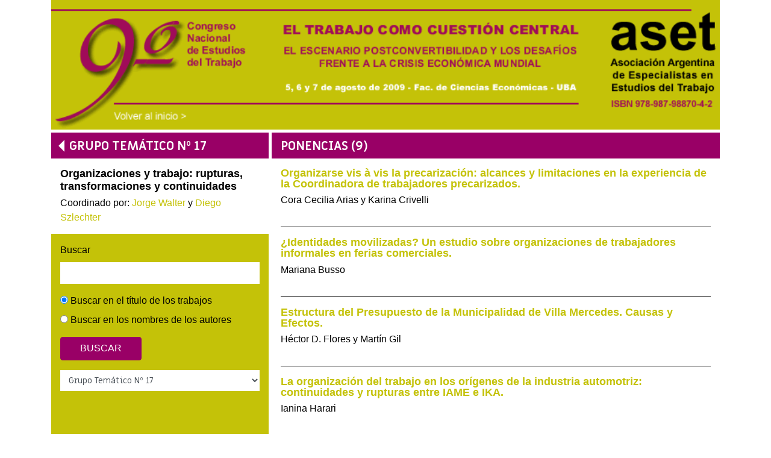

--- FILE ---
content_type: text/html; charset=UTF-8
request_url: https://aset.org.ar/congresos/9o-congreso/9o-congreso-grupo-tematico-no-17/
body_size: 5090
content:
<!doctype html>
<html lang="es-AR">
	<head>
		<meta charset="UTF-8">
		<title> &raquo; Congresos / Grupos &raquo; Grupo Temático Nº 17</title>
		<link href="//www.google-analytics.com" rel="dns-prefetch">
		<meta http-equiv="X-UA-Compatible" content="IE=edge,chrome=1">
		<meta name="viewport" content="width=device-width, initial-scale=1.0">
		<meta name="description" content="ASOCIACIÓN ARGENTINA DE ESPECIALISTAS EN ESTUDIOS DEL TRABAJO">
		<meta name='robots' content='max-image-preview:large' />
<link rel='dns-prefetch' href='//fonts.googleapis.com' />
<link rel="alternate" type="application/rss+xml" title="ASET &raquo; Grupo Temático Nº 17 Congreso / Grupo Feed" href="https://aset.org.ar/congresos/9o-congreso/9o-congreso-grupo-tematico-no-17/feed/" />
<style id='wp-img-auto-sizes-contain-inline-css' type='text/css'>
img:is([sizes=auto i],[sizes^="auto," i]){contain-intrinsic-size:3000px 1500px}
/*# sourceURL=wp-img-auto-sizes-contain-inline-css */
</style>
<style id='wp-emoji-styles-inline-css' type='text/css'>

	img.wp-smiley, img.emoji {
		display: inline !important;
		border: none !important;
		box-shadow: none !important;
		height: 1em !important;
		width: 1em !important;
		margin: 0 0.07em !important;
		vertical-align: -0.1em !important;
		background: none !important;
		padding: 0 !important;
	}
/*# sourceURL=wp-emoji-styles-inline-css */
</style>
<link rel='stylesheet' id='contact-form-7-css' href='https://aset.org.ar/wp-content/plugins/contact-form-7/includes/css/styles.css?ver=6.1.4' type='text/css' media='all' />
<link rel='stylesheet' id='google-fonts-css' href='https://fonts.googleapis.com/css2?family=Miriam+Libre%3Awght%40400%3B700&#038;display=swap&#038;ver=1.1.9' type='text/css' media='all' />
<link rel='stylesheet' id='bootstrap-css' href='https://aset.org.ar/wp-content/themes/aset/assets/css/bootstrap.min.css?ver=1.1.9' type='text/css' media='all' />
<link rel='stylesheet' id='aset-theme-css' href='https://aset.org.ar/wp-content/themes/aset/style.css?ver=1.1.9' type='text/css' media='all' />
<script type="text/javascript" src="https://aset.org.ar/wp-includes/js/jquery/jquery.min.js?ver=3.7.1" id="jquery-core-js"></script>
<script type="text/javascript" src="https://aset.org.ar/wp-includes/js/jquery/jquery-migrate.min.js?ver=3.4.1" id="jquery-migrate-js"></script>
<link rel="https://api.w.org/" href="https://aset.org.ar/wp-json/" /><link rel="EditURI" type="application/rsd+xml" title="RSD" href="https://aset.org.ar/xmlrpc.php?rsd" />
<meta name="generator" content="WordPress 6.9" />
<style>a, a:hover, a:visited{color:#c4c208}.primary-bg{background-color:#c4c208;color:#000000}.secondary-bg{background-color:#990066;color:#ffffff}.content-bg{background-color:#ffffff;color:#000000}.btn-primary{border-color:#990066;background-color:#990066;color:#ffffff}.btn-primary:hover{border-color:#ffffff;background-color:#ffffff;color:#000000}body.tax-mk_presentation_group ul.groups li {border-color:#c4c208}</style>		<script defer src="https://www.googletagmanager.com/gtag/js?id=G-0L36NEBXLT"></script>
		<script defer>window.dataLayer = window.dataLayer || [];function gtag(){dataLayer.push(arguments);}gtag('js', new Date());gtag('config', 'G-0L36NEBXLT');</script>
				<style type="text/css" id="wp-custom-css">
			body.single-mk_directive_comm header.header nav.nav li.menu-item-57 a::after,
body.post-type-archive-mk_member header.header nav.nav li.menu-item-57 a::after,
body.single-mk_directive_comm  header.header nav.nav li.current-menu-ancestor a::after {
    border-left: 15px solid transparent;
    border-right: 15px solid transparent;
    border-top: 20px solid #fff;
    clear: both;
    content: '';
    height: 0;
    left: 40%;
    position: absolute;
    top: 37px;
    width: 0;
	border-top-color: #75c6d3
}


body.single-mk_directive_comm header.header nav.nav li.menu-item-57 a, body.post-type-archive-mk_member header.header nav.nav li.menu-item-57 a { 
color: #fff !important;
}

ul.list-with-icons li {
	margin-bottom: .7em;
}

ul.list-with-icons li a {
	text-decoration: underline;
}


nav.nav .social-network-wrapper {
  margin-left: auto;
  min-width: 105px;
  padding: 0 10px;
	text-align: right;
	width: auto;
}

nav.nav li a {
	padding: 0 24px;
}

nav.nav li {
	display: flex;
  flex: unset;
}

@media (max-width: 990px) {
	nav.nav li a {
  	padding: 0 12px;
  }
}		</style>
			</head>
	<body class="archive tax-mk_presentation_group term-9o-congreso-grupo-tematico-no-17 term-218 wp-theme-aset is-group">

<div class="wrapper">

	<div class="container">

		<header class="header" role="banner">
									<a href="https://aset.org.ar/congresos/">
			<picture>
				<source media="(min-width:768px)" srcset="https://aset.org.ar/wp-content/uploads/2021/08/banner-congreso-9.gif">
				<source srcset="https://aset.org.ar/wp-content/uploads/2021/08/banner-congreso-9.gif">
				<img src="https://aset.org.ar/wp-content/uploads/2021/08/banner-congreso-9.gif" alt="Grupo Temático Nº 17"/>
			</picture>
			</a>
					</header>

<div class="row-flex">

	<section class="sidebar primary-bg">

		<div class="sidebar-content">

			<div class="secondary-bg">
									<h1 class="group"><a href="https://aset.org.ar/congresos/9o-congreso/">Grupo Temático Nº 17</a></h1>
<div class="content-bg">
		<h3>Organizaciones y trabajo: rupturas, transformaciones y continuidades</h3>
			<p class="coordinators">Coordinado por: <a href="mailto:walter_udesa@yahoo.com.ar">Jorge Walter</a> y <a href="mailto:diego_szlechter@yahoo.com.ar">Diego Szlechter</a></p>
	</div>
							</div>

			<div class="primary-bg pd-15">

								
				<form action="https://aset.org.ar/congresos/9o-congreso" method="post">

	<div class="form-group">
					<label for="ponencia">Buscar</label>
				<input type="text" id="ponencia" name="ponencia" class="form-control" value="" />
	</div>

	<div class="form-group">
		<label for="dondeTitulo">
			<input type="radio" id="dondeTitulo" name="donde" value="titulo" checked />
			Buscar en el título de los trabajos		</label>
		<br/>
		<label for="dondeAutores">
			<input type="radio" id="dondeAutores" name="donde" value="autores"  />
			Buscar en los nombres de los autores		</label>
	</div>

	<div class="form-group">
		<button type="submit" class="btn btn-primary">Buscar</button>
	</div>

	<select id="congressGroupId" name="congress_group_id" class="form-control">
		<option value="">Seleccione un Grupo Temático</option>
								<option value="https://aset.org.ar/congresos/9o-congreso/9o-congreso-grupo-tematico-no-1/" >Grupo Temático Nº 1</option>
								<option value="https://aset.org.ar/congresos/9o-congreso/9o-congreso-grupo-tematico-no-2/" >Grupo Temático Nº 2</option>
								<option value="https://aset.org.ar/congresos/9o-congreso/9o-congreso-grupo-tematico-no-3/" >Grupo Temático Nº 3</option>
								<option value="https://aset.org.ar/congresos/9o-congreso/9o-congreso-grupo-tematico-no-4/" >Grupo Temático Nº 4</option>
								<option value="https://aset.org.ar/congresos/9o-congreso/9o-congreso-grupo-tematico-no-5/" >Grupo Temático Nº 5</option>
								<option value="https://aset.org.ar/congresos/9o-congreso/9o-congreso-grupo-tematico-no-6/" >Grupo Temático Nº 6</option>
								<option value="https://aset.org.ar/congresos/9o-congreso/9o-congreso-grupo-tematico-no-7/" >Grupo Temático Nº 7</option>
								<option value="https://aset.org.ar/congresos/9o-congreso/9o-congreso-grupo-tematico-no-8/" >Grupo Temático Nº 8</option>
								<option value="https://aset.org.ar/congresos/9o-congreso/9o-congreso-grupo-tematico-no-9/" >Grupo Temático Nº 9</option>
								<option value="https://aset.org.ar/congresos/9o-congreso/9o-congreso-grupo-tematico-no-10/" >Grupo Temático Nº 10</option>
								<option value="https://aset.org.ar/congresos/9o-congreso/9o-congreso-grupo-tematico-no-11/" >Grupo Temático Nº 11</option>
								<option value="https://aset.org.ar/congresos/9o-congreso/9o-congreso-grupo-tematico-no-12/" >Grupo Temático Nº 12</option>
								<option value="https://aset.org.ar/congresos/9o-congreso/9o-congreso-grupo-tematico-no-13/" >Grupo Temático Nº 13</option>
								<option value="https://aset.org.ar/congresos/9o-congreso/9o-congreso-grupo-tematico-no-14/" >Grupo Temático Nº 14</option>
								<option value="https://aset.org.ar/congresos/9o-congreso/9o-congreso-grupo-tematico-no-15/" >Grupo Temático Nº 15</option>
								<option value="https://aset.org.ar/congresos/9o-congreso/9o-congreso-grupo-tematico-no-16/" >Grupo Temático Nº 16</option>
								<option value="https://aset.org.ar/congresos/9o-congreso/9o-congreso-grupo-tematico-no-17/" selected>Grupo Temático Nº 17</option>
			</select>

</form>

			</div>

		</div>

	</section>

	<section class="content content-bg">

		
			<div class="secondary-bg">
				<h1>Ponencias (9)</h1>
			</div>

			<div class="content-bg pd-15">

				
					<ul class="presentations">
					
						
						<li>
						<h2><a href="https://aset.org.ar/congresos-anteriores/9/ponencias/p17_Arias.pdf" target="_blank">Organizarse vis à vis la precarización: alcances y limitaciones en la experiencia de la Coordinadora de trabajadores precarizados.</a></h2>
	<p class="authors">Cora Cecilia Arias y Karina Crivelli</p>
						</li>

					
						
						<li>
						<h2><a href="https://aset.org.ar/congresos-anteriores/9/ponencias/p17_Busso.pdf" target="_blank">¿Identidades movilizadas? Un estudio sobre organizaciones de trabajadores informales en ferias comerciales.</a></h2>
	<p class="authors">Mariana Busso</p>
						</li>

					
						
						<li>
						<h2><a href="https://aset.org.ar/congresos-anteriores/9/ponencias/p17_Flores.pdf" target="_blank">Estructura  del Presupuesto de la Municipalidad de Villa Mercedes. Causas y Efectos.</a></h2>
	<p class="authors">Héctor D. Flores y Martín Gil</p>
						</li>

					
						
						<li>
						<h2><a href="https://aset.org.ar/congresos-anteriores/9/ponencias/p17_Harari.pdf" target="_blank">La organización del trabajo en los orígenes de la industria automotriz: continuidades y rupturas entre IAME e IKA.</a></h2>
	<p class="authors">Ianina Harari</p>
						</li>

					
						
						<li>
						<h2><a href="https://aset.org.ar/congresos-anteriores/9/ponencias/p17_Szlechter.pdf" target="_blank">La empresa soy yo. El sentido del trabajo de los managers de empresas transnacionales en la Argentina.</a></h2>
	<p class="authors">Diego Szlechter</p>
						</li>

					
						
						<li>
						<h2><a href="https://aset.org.ar/congresos-anteriores/9/ponencias/p17_Miguez.pdf" target="_blank">La organización del  proceso de trabajo de los trabajadores informáticos.</a></h2>
	<p class="authors">Pablo Míguez</p>
						</li>

					
						
						<li>
						<h2><a href="https://aset.org.ar/congresos-anteriores/9/ponencias/p17_Poy.pdf" target="_blank">Prácticas discrecionales en la gestión del riesgo.</a></h2>
	<p class="authors">Mario Poy, Diego Turjanski y Michelle Aslanides</p>
						</li>

					
						
						<li>
						<h2><a href="https://aset.org.ar/congresos-anteriores/9/ponencias/p17_Walter.pdf" target="_blank">Seguridad, calidad.</a></h2>
	<p class="authors">Jorge Walter, Adrián Darmohraj y Mario Poy</p>
						</li>

					
						
						<li>
						<h2><a href="https://aset.org.ar/congresos-anteriores/9/ponencias/p17_Formento.pdf" target="_blank">La inserción laboral de ingenieros tecnológicos en pequeñas y medianas empresas.</a></h2>
	<p class="authors">María Cecilia Formento</p>
						</li>

										</ul>

				
			</div>

		
	</section>

</div>

	</div>

</div>

<footer class="footer" role="contentinfo">

	<div class="container">

		<div class="row-flex">

			<div class="text-center">
				<div class="secondary-bg pd-10">
					ISBN: 978-987-47336-0-3
				</div>
			</div>

			<div class="text-center">
				<div class="secondary-bg pd-10">
					Powered by Artesignia | © 2026				</div>
			</div>

		</div>

	</div>

</footer>

		<script type="speculationrules">
{"prefetch":[{"source":"document","where":{"and":[{"href_matches":"/*"},{"not":{"href_matches":["/wp-*.php","/wp-admin/*","/wp-content/uploads/*","/wp-content/*","/wp-content/plugins/*","/wp-content/themes/aset/*","/*\\?(.+)"]}},{"not":{"selector_matches":"a[rel~=\"nofollow\"]"}},{"not":{"selector_matches":".no-prefetch, .no-prefetch a"}}]},"eagerness":"conservative"}]}
</script>
<script type="text/javascript" src="https://aset.org.ar/wp-content/themes/aset/assets/js/bootstrap.min.js?ver=1.1.9" id="bootstrap-js"></script>
<script type="text/javascript" src="https://aset.org.ar/wp-content/themes/aset/assets/js/owl.carousel.min.js?ver=2.3.4" id="owl-carousel-js"></script>
<script type="text/javascript" id="aset-theme-js-extra">
/* <![CDATA[ */
var asetThemeParams = {"urlRevista":"https://aset.org.ar/revista/","urlCongresos":"https://aset.org.ar/congresos/"};
//# sourceURL=aset-theme-js-extra
/* ]]> */
</script>
<script type="text/javascript" src="https://aset.org.ar/wp-content/themes/aset/assets/js/scripts.js?ver=1.1.9" id="aset-theme-js"></script>
<script type="text/javascript" src="https://aset.org.ar/wp-includes/js/dist/hooks.min.js?ver=dd5603f07f9220ed27f1" id="wp-hooks-js"></script>
<script type="text/javascript" src="https://aset.org.ar/wp-includes/js/dist/i18n.min.js?ver=c26c3dc7bed366793375" id="wp-i18n-js"></script>
<script type="text/javascript" id="wp-i18n-js-after">
/* <![CDATA[ */
wp.i18n.setLocaleData( { 'text direction\u0004ltr': [ 'ltr' ] } );
//# sourceURL=wp-i18n-js-after
/* ]]> */
</script>
<script type="text/javascript" src="https://aset.org.ar/wp-content/plugins/contact-form-7/includes/swv/js/index.js?ver=6.1.4" id="swv-js"></script>
<script type="text/javascript" id="contact-form-7-js-before">
/* <![CDATA[ */
var wpcf7 = {
    "api": {
        "root": "https:\/\/aset.org.ar\/wp-json\/",
        "namespace": "contact-form-7\/v1"
    }
};
//# sourceURL=contact-form-7-js-before
/* ]]> */
</script>
<script type="text/javascript" src="https://aset.org.ar/wp-content/plugins/contact-form-7/includes/js/index.js?ver=6.1.4" id="contact-form-7-js"></script>
<script id="wp-emoji-settings" type="application/json">
{"baseUrl":"https://s.w.org/images/core/emoji/17.0.2/72x72/","ext":".png","svgUrl":"https://s.w.org/images/core/emoji/17.0.2/svg/","svgExt":".svg","source":{"concatemoji":"https://aset.org.ar/wp-includes/js/wp-emoji-release.min.js?ver=6.9"}}
</script>
<script type="module">
/* <![CDATA[ */
/*! This file is auto-generated */
const a=JSON.parse(document.getElementById("wp-emoji-settings").textContent),o=(window._wpemojiSettings=a,"wpEmojiSettingsSupports"),s=["flag","emoji"];function i(e){try{var t={supportTests:e,timestamp:(new Date).valueOf()};sessionStorage.setItem(o,JSON.stringify(t))}catch(e){}}function c(e,t,n){e.clearRect(0,0,e.canvas.width,e.canvas.height),e.fillText(t,0,0);t=new Uint32Array(e.getImageData(0,0,e.canvas.width,e.canvas.height).data);e.clearRect(0,0,e.canvas.width,e.canvas.height),e.fillText(n,0,0);const a=new Uint32Array(e.getImageData(0,0,e.canvas.width,e.canvas.height).data);return t.every((e,t)=>e===a[t])}function p(e,t){e.clearRect(0,0,e.canvas.width,e.canvas.height),e.fillText(t,0,0);var n=e.getImageData(16,16,1,1);for(let e=0;e<n.data.length;e++)if(0!==n.data[e])return!1;return!0}function u(e,t,n,a){switch(t){case"flag":return n(e,"\ud83c\udff3\ufe0f\u200d\u26a7\ufe0f","\ud83c\udff3\ufe0f\u200b\u26a7\ufe0f")?!1:!n(e,"\ud83c\udde8\ud83c\uddf6","\ud83c\udde8\u200b\ud83c\uddf6")&&!n(e,"\ud83c\udff4\udb40\udc67\udb40\udc62\udb40\udc65\udb40\udc6e\udb40\udc67\udb40\udc7f","\ud83c\udff4\u200b\udb40\udc67\u200b\udb40\udc62\u200b\udb40\udc65\u200b\udb40\udc6e\u200b\udb40\udc67\u200b\udb40\udc7f");case"emoji":return!a(e,"\ud83e\u1fac8")}return!1}function f(e,t,n,a){let r;const o=(r="undefined"!=typeof WorkerGlobalScope&&self instanceof WorkerGlobalScope?new OffscreenCanvas(300,150):document.createElement("canvas")).getContext("2d",{willReadFrequently:!0}),s=(o.textBaseline="top",o.font="600 32px Arial",{});return e.forEach(e=>{s[e]=t(o,e,n,a)}),s}function r(e){var t=document.createElement("script");t.src=e,t.defer=!0,document.head.appendChild(t)}a.supports={everything:!0,everythingExceptFlag:!0},new Promise(t=>{let n=function(){try{var e=JSON.parse(sessionStorage.getItem(o));if("object"==typeof e&&"number"==typeof e.timestamp&&(new Date).valueOf()<e.timestamp+604800&&"object"==typeof e.supportTests)return e.supportTests}catch(e){}return null}();if(!n){if("undefined"!=typeof Worker&&"undefined"!=typeof OffscreenCanvas&&"undefined"!=typeof URL&&URL.createObjectURL&&"undefined"!=typeof Blob)try{var e="postMessage("+f.toString()+"("+[JSON.stringify(s),u.toString(),c.toString(),p.toString()].join(",")+"));",a=new Blob([e],{type:"text/javascript"});const r=new Worker(URL.createObjectURL(a),{name:"wpTestEmojiSupports"});return void(r.onmessage=e=>{i(n=e.data),r.terminate(),t(n)})}catch(e){}i(n=f(s,u,c,p))}t(n)}).then(e=>{for(const n in e)a.supports[n]=e[n],a.supports.everything=a.supports.everything&&a.supports[n],"flag"!==n&&(a.supports.everythingExceptFlag=a.supports.everythingExceptFlag&&a.supports[n]);var t;a.supports.everythingExceptFlag=a.supports.everythingExceptFlag&&!a.supports.flag,a.supports.everything||((t=a.source||{}).concatemoji?r(t.concatemoji):t.wpemoji&&t.twemoji&&(r(t.twemoji),r(t.wpemoji)))});
//# sourceURL=https://aset.org.ar/wp-includes/js/wp-emoji-loader.min.js
/* ]]> */
</script>

	</body>
</html>


--- FILE ---
content_type: text/css
request_url: https://aset.org.ar/wp-content/themes/aset/style.css?ver=1.1.9
body_size: 5407
content:
/*
Theme Name: ASET Theme
Theme URI: https://aset.org.ar
Description: Custom Theme
Version: 1.1.9
Author: Minka
Author URI: https://itminka.com
*/


/* GENERAL STUCTURE --------------------------------------------------------- */

body {
	color: rgba(0,0,0,0.9);
}

a:hover {
	text-decoration: none;
}

body.page main.with-container {
	font-size: 1.2em;
	padding: 1em;
    -webkit-font-smoothing: antialiased;
}

body.page main.with-container h1 {
	font-size: 1.1em;
	font-weight: 600;
	margin-bottom: 1.5em;
}

body.page main.with-container h2 {
	font-size: 1em;
	font-weight: 600;
}


/* HEADER ------------------------------------------------------------------- */

header.header {
	margin-bottom: 45px;
}

header.header .header-copy {
	display: flex;
}

header.header picture img {
	height: auto;
	width: 100%;
}

header.header .site-description {
	font-family: 'Miriam Libre';
	font-size: 1.4em;
	font-weight: 600;
	line-height: 1em;
	padding: .9em .8em .7em;
	-webkit-font-smoothing: antialiased;
}

.mobile-title {
	display: none;
}


/* NAV ---------------------------------------------------------------------- */

nav.nav {
	align-items: center;
	display: flex;
	height: 45px;
	justify-content: center;
}

nav.nav .main-menu-container {
	flex: 1 1 auto;
}

nav.nav .social-network-wrapper {
	margin-left: auto;
	width: 205px;
}

nav.nav .social-network-wrapper,
nav.nav .social-network-wrapper a {
	font-family: 'Miriam Libre';
	font-size: 1em;
	font-weight: 600;
	text-transform: uppercase;
}

nav.nav .social-network-wrapper {
	margin-top: -2px;
}

nav.nav .social-network-wrapper a {
	padding: 0 4px;
}

nav.nav .social-network-wrapper a:first-child {
	margin-left: -7px;
}

.social-network-wrapper a svg {
    width: 22px;
    height: 22px;
}

nav.nav ul {
	flex: 1 1 auto;
	list-style: none;
	margin: 0;
	padding-left: 10px;
	padding: 0;
    display: flex;
}

nav.nav ul .sub-menu {
	display: none;
}

nav.nav li {
	display: inline-block;
	flex: 1;
	position: relative;
	text-align: center;
}

nav.nav li a {
	font-family: 'Miriam Libre';
	font-size: 1em;
	font-weight: 600;
	padding: 10px;
	text-transform: uppercase;
}

header.header nav.nav li.current-menu-item a,
header.header nav.nav li.current-menu-ancestor a,
header.header nav.nav li.mk-article-magazine a,
header.header nav.nav li.mk-congresses a {
	color: #fff;
}

header.header nav.nav li.current-menu-item a::after,
header.header nav.nav li.current-menu-ancestor a::after,
header.header nav.nav li.mk-article-magazine a::after,
header.header nav.nav li.mk-congresses a::after {
    border-left: 15px solid transparent;
    border-right: 15px solid transparent;
    border-top: 20px solid #fff;
    clear: both;
    content: '';
    height: 0;
    left: 40%;
    position: absolute;
    top: 37px;
    width: 0;
}

body.is-magazine header.header {
	margin-bottom: 25px;
}

body.is-magazine header.header nav.nav li.current-menu-item a::after {
	display: none;
}

.secondary-nav {
	margin-bottom: -20px;
}

.secondary-nav ul {
	margin: 30px 0 0 65px;
	opacity: .76;
	padding: 0;
}

.secondary-nav ul li {
	display: inline-block;
	font-weight: 600;
	padding-right: 13px;
	position: relative;
}

.secondary-nav ul li + li:before {
    content: " / ";
    left: -10px;
    position: absolute;
}

.secondary-nav ul li a {
	border: 0;
	color: rgba(111,111,110,.54);
	font-family: 'Miriam Libre';
	font-size: 1em;
	text-transform: uppercase;
}

.secondary-nav ul li.current-item a,
body.category-congreso .secondary-nav ul li a.congresos {
	border: 0;
	color: #0096ad;
}

.sticky-submenu,
.sticky-submenu .secondary-nav {
	display: none;
}


/* FOOTER ------------------------------------------------------------------- */

footer {
	bottom: 0;
	display: block;
	height: 130px;
	justify-content: center;
	margin-top: 20px;
	text-align: left;
	width: 100%;
}

footer .footer-copy {
	display: flex;
	padding: 20px 20px 18px;
    align-content: center;
    align-items: center;
    flex-direction: row;
    flex-wrap: nowrap;
    justify-content: flex-start;
}

footer .footer-copy p {
	margin: 0;
	padding: 0;
}

footer .footer-copy p,
footer .footer-copy p a {
	font-family: 'Miriam Libre';
	font-size: 1em;
	line-height: 1em;
	color: #fff;
}

footer .social-network-wrapper {
	margin-top: -4px;
	margin-left: 1em;
}

footer .social-network-wrapper a {
	line-height: 1em;
	color: #fff;
}

footer .social-network-wrapper a {
	padding: 0 4px;
}

footer.footer picture img {
	height: auto;
	width: 100%;
}


/* ELEMENTS ----------------------------------------------------------------- */

/* DIRECTIVE COMMISSION */

.directive-commission .mobile-toggle {
	cursor: pointer;
	display: none;
}

.directive-commission .sidebar {
	background: rgba(0,150,173,.54);
	height: 100%;
	padding: 1em;
}

.directive-commission .sidebar .position h4 {
	color: #fff;
	display: block;
	font-family: 'Arial Narrow', sans-serif;
	font-size: 1.2em;
	margin: .4em 0 0 0;
}

.directive-commission .sidebar .position:first-child h4 {
	margin: 0;
}

.directive-commission .sidebar .people a {
	color: #3c3c3b;
	font-size: 1.1em;
	-webkit-font-smoothing: antialiased;
}

.directive-commission .sidebar .people a:hover,
.directive-commission .sidebar .people a.current {
	text-decoration: underline;
}

.directive-commission .person {
	border-top: 2px solid #0096ad;
	font-size: 1.1em;
	height: 100%;
	padding: 1em 0;
}

.directive-commission .person h1 {
	color: #0096ad;
	font-size: 1.4em;
	font-weight: 600;
}

.directive-commission .person h2 {
	color: #3c3c3b;
	font-family: 'Arial Narrow', sans-serif;
	font-size: 1.1em;
	text-transform: uppercase;
}

.directive-commission .person .content {
	font-size: 1.1em;
}

.directive-commission .person .email,
.directive-commission .person .email a {
	color: #0096ad;
	font-size: 1.1em;
	font-weight: 500;
}


/* MAGAZINE */

.magazine-split a {
	display: inline-block;
}

@media ( max-width: 767px ) {
	.magazine-split img.d-desktop {
		width: 95%;
	}
}

.magazine .sidebar h1 {
	color: #fff;
	font-size: 1.3em;
	font-weight: 600;
	text-transform: uppercase;
}

.magazine .sidebar .search-form-wrapper {
	padding: 0;
}

.magazine .sidebar .search-form-wrapper label {
	color: #fff;
	display: block;
	font-family: 'Miriam Libre';
	font-size: .85em;
	margin-bottom: 0;
	margin-top: 1em;
	text-transform: uppercase;
}

.magazine .sidebar .search-form-wrapper input {
	margin-right: .5em;
}

.magazine .sidebar {
	background: rgba(0,150,173,.54);
	height: 100%;
	padding: 1em;
}

.magazine .content {
	background: #0096ad;
	height: 100%;
	padding: 1em;
}

.magazine .content h1 {
	color: #fff;
	font-size: 1.3em;
	font-weight: 600;
	text-transform: uppercase;
}


/* MEMBERS */

body.post-type-archive-mk_member main {
	background: #abcece;
	color: #3c3c3b;
	padding: 1em;
}

body.post-type-archive-mk_member main a {
	color: #000;
}

.mk-members {
	background: #abcece;
	list-style: none;
	margin: 0;
	padding: 20px 0;
}

.mk-members .mk-member.current a {
	text-decoration: underline;
}

.mk-members .mk-member {
	color: #3c3c3b;
	display: inline-block;
	font-size: 1.5em;
	padding-right: 18px;
	position: relative;
}

.mk-members .mk-member:not(:last-child):before {
    content: " / ";
    position: absolute;
    right: 4px;
}

.mk-members .mk-member:last-child {
	padding-right: 0;
}

.mk-members .mk-member a {
	color: #3c3c3b;
	font-family: 'Miriam Libre', sans-serif;
	line-height: 0;
	text-decoration: none;
}

.mk-members .mk-member a:hover {
	text-decoration: none;
}

body.post-type-archive-mk_member .members .member {
	margin-bottom: 1.5em;
}

body.post-type-archive-mk_member .members .member:last-child {
	margin-bottom: 0;
}

body.post-type-archive-mk_member h1 {
	font-size: 1.4em;
	font-weight: 600;
	margin-bottom: 1.5em;
}

body.post-type-archive-mk_member .members p {
	font-size: 1.2em;
	margin: 0 0 .2em 0;
	-webkit-font-smoothing: antialiased;
}

body.post-type-archive-mk_member .members p a {
	color: #3c3c3b;
}

body.post-type-archive-mk_member .members h2 {
	font-size: 1.4em;
	font-family: 'Arial Narrow', sans-serif;
	font-weight: 600;
	margin: 0 0 .2em 0;
}


/* ARTICLES */
.mk-articles .content {
	padding-left: 8em;
	position: relative;
}

.mk-articles .content .no-articles {
	color: #fff;
}

.mk-articles .content header {
	margin-bottom: 1.5em;
}

.search-by-number .mk-articles .content header {
	align-content: center;
	align-items: center;
	display: flex;
	flex-direction: row;
	flex-wrap: nowrap;
	justify-content: flex-start;
}

.mk-articles .content header h1 {
	font-size: 2em;
}

.mk-articles .content header span {
	color: #fff;
	display: block;
	font-family: 'Miriam Libre', sans-serif;
	font-size: 1em;
	font-weight: 600;
	margin-bottom: 1em;
	margin-top: -0.5em;
	text-transform: uppercase;
}

.mk-articles .content header .prev-link a {
	display: inline-block;
	overflow: hidden;
	text-indent: -1000px;
}

.mk-articles .content header .current-link,
.mk-articles .content header .prev-link,
.mk-articles .content header .next-link {
	margin-bottom: 0;
	position: absolute;
	display: inline-block;
}

.mk-articles .content header .prev-link a::after {
	border-bottom: 15px solid transparent;
	border-top: 15px solid transparent;
	border-right: 20px solid #fff;
	clear: both;
	content: '';
	height: 0;
	left: 0;
	position: absolute;
	top: 3px;
	width: 0;
}

.mk-articles .content header .prev-link a::after {
	top: 10px;
}

.mk-articles .content header .prev-link {
	left: 0;
	margin-left: 15px;
}

.mk-articles .content header .current-link {
	left: 0;
	margin-left: 2.5em;
}

.mk-articles .content header .next-link {
	right: 0;
	margin-right: 1.5em;
	padding-right: 2em;
}

.mk-articles .content header .next-link a::after {
	border-bottom: 15px solid transparent;
	border-top: 15px solid transparent;
	border-left: 20px solid #fff;
	clear: both;
	content: '';
	height: 0;
	right: 0;
	position: absolute;
	top: 3px;
	width: 0;
}

.mk-articles .content header .current-link a,
.mk-articles .content header .prev-link a,
.mk-articles .content header .next-link a {
	font-size: 1.5em;
	font-weight: 400;
	padding: 0.15em 0.3em;
}

.mk-articles .content header .current-link {
	font-size: 1.2em;
	font-weight: 400;
	padding: 0.1em 0.2em;
	background: #fff;
	color: #e5007d;
}

.mk-articles .content header .next-link a {
	color: #90cfd4;
}

.mk-articles .content .mk-article {
	font-family: 'Miriam Libre', sans-serif;
	margin-bottom: 1.5em;
}

.mk-articles .content .mk-article:last-child {
	margin-bottom: 0;
}

.mk-articles .content .mk-article {
	color: #fff;
}

.mk-articles .content .mk-article h2 {
	color: #fff;
	font-family: 'Arial Narrow', sans-serif;
	font-size: 1.3em;
	margin-bottom: 0;
}

.mk-articles .content .mk-article .link,
.mk-articles .content .mk-article .link a {
	color: #efbc3f;
}

.mk-articles .content .mk-article span {
	font-size: 1.2em;
}


/* FONTS -------------------------------------------------------------------- */

* {
	font-family: 'Arial Narrow', sans-serif;
}

h1, h2, h3, h4, h5,
h1 a, h2 a, h3 a, h4 a, h5 a,
a h1, a h2, a h3, a h4, a h5 {
	font-family: 'Miriam Libre', sans-serif;
	-webkit-font-smoothing: antialiased;
}

h1 {
	font-size: 1.7em;
}


/* FORMS -------------------------------------------------------------------- */

.search-form-wrapper {
	margin-left: auto;
	padding: 12px;
}

.search-form-wrapper form {
	position: relative;
}

.search-form-wrapper form .input-group-append.over-right {
	position: absolute;
	right: 0;
}

.search-form-wrapper form button {
	box-shadow: none;
}

.search-form-wrapper form input {
	border-radius: 0;
	border: 0;
	font-family: 'Miriam Libre';
	font-size: .8em;
	padding-right: 40px;
	padding-top: 5px;
	text-transform: uppercase;
}

.search-form-wrapper form svg {
	height: 13px;
	width: 13px;
}

.search-form-wrapper button.btn {
	padding: .22rem .5rem;
}

.search-form-wrapper button:focus {
	output: none;
	box-shadow: none;
}

form i {
	color: #0096ad;
}

[type="search"]::-webkit-search-cancel-button,
[type="search"]::-webkit-search-decoration {
	appearance: none;
	-webkit-appearance: none;
}

#mkMagazineSearchText.hidden,
#mkMagazineSearch.hidden {
	display: none;
}

input.form-control,
select.form-control {
	padding: .2em .7em;
	font-family: 'Miriam Libre';
	border-radius: 0;
	font-size: .9em;
	border: 0;
}

.form-right-actions {
	display: flex;
	flex-direction: row-reverse;
}

.form-right-actions .btn {
	background: transparent;
	border: 0;
	color: #fff;
	font-family: 'Miriam Libre';
	font-size: 1.1em;
	text-transform: uppercase;
	padding: 0;
}

.form-right-actions .btn:hover {
	background: transparent;
}

.form-right-actions .btn:focus,
.form-right-actions .btn:active {
	box-shadow: none;
	background: transparent;
}

.form-right-actions .btn-light:not(:disabled):not(.disabled).active,
.form-right-actions .btn-light:not(:disabled):not(.disabled):active,
.form-right-actions .show>.btn-light.dropdown-toggle {
	box-shadow: none;
	background: transparent;
}

.wpcf7-not-valid-tip {
	font-weight: bold;
	left: 2px;
	position: absolute;
	top: 8px;
}

.wpcf7 form .wpcf7-response-output {
	color: #fff;
	font-size: 1.3em;
	margin: 0;
	padding: .6em .6em .45em .6em;
	text-align: center;
	text-transform: uppercase;
}

/* COMPONENTS --------------------------------------------------------------- */

.hero-blocks h1,
.hero-blocks h2,
.hero-blocks h3,
.hero-blocks h4 {
	text-transform: uppercase;
	margin: 0;
}

.hero-blocks p {
	letter-spacing: 0.03em;
}

.hero-blocks p a {
	color: #fff;
	text-decoration: underline;
}

.hero-blocks .block-wrapper {
	margin-bottom: 20px;
}

.hero-blocks .block-wrapper .block {
	height: 100%;
}

.hero-blocks .blue-block {
	background-color: #0096ad;
	height: 100%;
}

.hero-blocks .blue-block .content h2,
.hero-blocks .blue-block .content h2 a {
	color: #92d4f6;
}

.hero-blocks .beige-block {
	background-color: #9ba986;
	height: 100%;
}

.hero-blocks .beige-block .content h2,
.hero-blocks .beige-block .content h2 a {
	color: #515647;
}

.hero-blocks header {
	padding: 1.2em 2em;
	display: flex;
}

.hero-blocks header::before {
	border-bottom: 20px solid transparent;
	border-left: 20px solid #fff;
	border-top: 20px solid transparent;
	clear: both;
	content: '';
	height: 0;
	left: -1px;
	margin-left: 1em;
	position: absolute;
	top: 15px;
	width: 0;
}

.hero-blocks header h1 {
	color: #fff;
	font-size: 2.1em;
	font-weight: 600;
}

.hero-blocks header aside {
	margin-left: auto;
}

.hero-blocks header aside ul {
	margin: 0;
	padding: 0;
	list-style: none;
}

.hero-blocks header aside ul li {
	color: #fff;
	cursor: pointer;
	font-size: 1.2em;
	display: inline-block;
	padding: 5px 10px;
	position: relative;
}

.hero-blocks header aside ul li::after {
	content: " / ";
	position: absolute;
	right: -5px;
	top: 7px;
}

.hero-blocks header aside ul li:last-child {
	padding-right: 0;
}

.hero-blocks header aside ul li:last-child::after {
	content: unset;
}

.hero-blocks header aside ul li.active {
	text-decoration: underline;
}

.hero-blocks .content {
	color: #fff;
	font-size: 1.1em;
	font-weight: 400;
	padding: 0 2em .3em;
}

.hero-blocks .content h2 {
	color: #fff;
	font-size: 1.4em;
	font-weight: 600;
	margin-bottom: .8em;
}

.hero-blocks .content h2 a {
	color: #fff;
}

.hero-blocks .content h3 {
	color: #fff;
	font-size: 1.5em;
}

.hero-blocks .content span.meta {
	color: #fff;
	font-family: 'Arial Narrow', sans-serif;
	font-size: 1.05em;
	font-weight: 400;
	text-transform: uppercase;
}

.hero-blocks .content span.meta a {
	color: #fff;
}

.hero-blocks.full header {
	padding: .5em;
}

.hero-blocks.full header::before {
	content: unset;
}

.hero-blocks.full header aside {
	margin: 0 auto;
}

.hero-blocks.full header aside ul li:last-child {
	padding: 5px 10px;
}

.hero-blocks.full .row div[class*="col-"]:first-child {
	margin-top: -5px;
}

.hero-blocks.full .feature-image {
	max-height: 230px;
    display: block;
    overflow: hidden;
}

.hero-blocks.full .owl-nav {
	width: 100%;
	height: 100%;
	position: absolute;
	pointer-events: none;
	top: 0;
}

.hero-blocks.full .owl-nav button {
	height: 30px;
	overflow: hidden;
	pointer-events: all;
	position: absolute;
	text-indent: -1000px;
	top: 0px;
	width: 20px;
}

.hero-blocks .content a img {
	height: auto;
	max-width: 100%;
	width: auto;
}

.hero-blocks.full .owl-nav button:focus {
	outline: none;
}

.hero-blocks.full .owl-nav button.owl-prev {
	left: 0;
	border-bottom: 20px solid transparent;
    border-right: 20px solid #fff;
    border-top: 20px solid transparent;
    clear: both;
    content: '';
    height: 0;
    margin-left: 0.5em;
    position: absolute;
    width: 0;
}

.hero-blocks.full .owl-nav button.owl-next {
	right: 0;
	border-bottom: 20px solid transparent;
    border-left: 20px solid #fff;
    border-top: 20px solid transparent;
    clear: both;
    content: '';
    height: 0;
    margin-right: 0.5em;
    position: absolute;
    width: 0;
}


/* SEARCH PAGE -------------------------------------------------------------- */

.search h1 em {
	color: grey;
	font-size: 1.3em;
}


/* POST ENTRIES ------------------------------------------------------------- */

.loop .hentry h3, .loop .hentry h3 a,
.single-post .hentry h2, .single-post .hentry h2 a {
	font-family: 'Arial Narrow', sans-serif;
	color: #3c3c3b;
	font-size: 1.05em;
	text-transform: uppercase;
}

.loop .hentry h3 .date,
.single-post .hentry h2 .date {
	color: #0096ad;
}

.loop .hentry h2,
.loop .hentry h2 a,
.single-post .hentry h1,
.single-post .hentry h1 a {
	color: #0096ad;
	font-family: 'Miriam Libre';
	font-size: 1.2em;
	font-weight: 600;
	text-transform: uppercase;
}

.single-post .hentry h1 {
	font-size: 1.5em;
}

body:not('.page').single-post .hentry {
	border-top: 1px solid #0096ad;
}

.hentry {
	margin-top: 15px;
	padding-top: 15px;
}

.loop .hentry .content,
.hentry .content {
	color: rgba(0,0,0,0.9);
	font-size: 1.1em;
}

.pagination {
	border-bottom: 1px solid #0096ad;
	border-radius: 0;
	border-top: 1px solid #0096ad;
	margin-top: 15px;
	padding-bottom: 15px;
	padding-top: 15px;
	justify-content: center;
}

.pagination span, .pagination a {
	font-family: 'Miriam Libre';
	font-size: .8em;
	font-weight: 400;
	padding: 0 5px;
	text-transform: uppercase;
}

.pagination a {
	color: #0096ad;
}

.navigation, .navigation a {
	color: #0096ad;
}


/* TEMPLATES ---------------------------------------------------------------- */

.with-left-sidebar-content {

}

.with-left-sidebar-content .sidebar {
	background: rgba(0,150,173,.54);
	height: 100%;
	padding: 1em;
}

.with-left-sidebar-content .sidebar h1,
.with-left-sidebar-content .sidebar h2,
.with-left-sidebar-content .sidebar h3,
.with-left-sidebar-content .sidebar h4,
.with-left-sidebar-content .sidebar h5 {
	color: #fff;
	display: block;
	font-weight: bold;
	text-transform: uppercase;
	font-size: 1.3em;
}

.with-left-sidebar-content .sidebar h5 {
	font-size: 1.1em;
}

.with-left-sidebar-content .sidebar h1 a,
.with-left-sidebar-content .sidebar h2 a,
.with-left-sidebar-content .sidebar h3 a,
.with-left-sidebar-content .sidebar h4 a,
.with-left-sidebar-content .sidebar h5 a {
	color: #fff;
}

.with-left-sidebar-content .sidebar p {
	font-size: 1.1em;
	-webkit-font-smoothing: antialiased;
}

.with-left-sidebar-content .content-container {
	margin-left: -15px;
	background: rgba(0,150,173,1);
	height: 100%;
}

.with-left-sidebar-content .content-container .content {
	padding: 1em;
}

.with-left-sidebar-content .content-container h1,
.with-left-sidebar-content .content-container h2 {
	color: #fff;
	display: block;
	font-weight: bold;
	text-transform: uppercase;
	font-size: 1.3em;
}

.with-left-sidebar-content .content-container h2 {
	font-size: 1.1em;
}

.with-left-sidebar-content .content-container h3,
.with-left-sidebar-content .content-container h4,
.with-left-sidebar-content .content-container h5 {
	color: #fff;
	text-transform: uppercase;
	font-size: 1em;
	margin: 1.4em 0 1.2em;
	font-weight: bold;
}

.with-left-sidebar-content .content-container label {
	font-size: 1em;
	color: #fff;
	font-weight: normal;
	text-transform: uppercase;
	font-family: 'Miriam Libre';
}

/* CONGRESS TEMPLATE OVERRIDES ---------------------------------------------- */
body.congress-home .pagination,
body.category-congreso .pagination,
body.category-congresos .pagination {
	border-bottom: 0;
}

body.congress-home .secondary-nav,
body.category-congreso .secondary-nav,
body.category-congresos .secondary-nav {
	text-align: center;
}

.congress-presentations-header {
	background-color: rgba(0,150,173,0.54);
	color: #fff;
	padding: 1em 1.5em 0.8em;
	margin-bottom: .5em;
}

body.single-post .congress-presentations-header {
	margin-top: 1.5em;
}

.congress-presentations-header h1 {
	font-size: 1.4em;
	font-weight: 600;
	line-height: 1em;
	margin: 0;
	text-transform: uppercase;
}

ul.congress-list {
	list-style: none;
	margin: 0;
	padding: 0;
}

ul.congress-list li {
	border-bottom: 2px solid #0096AD;
}

ul.congress-list li:last-child {
	border-bottom: 0;
}

ul.congress-list li h2 {
	line-height: 1em;
    font-size: 1.2em;
    font-weight: 600;
    margin: 0;
    text-transform: uppercase;
	-webkit-font-smoothing: antialiased;
}

ul.congress-list li h2 {
	color: #777;
	display: block;
	padding: .7em .5em .5em;
}

ul.congress-list li h2 a {
	color: #0096AD;
	text-decoration: none;
}

ul.congress-list li h2 .date {
	font-family: 'Miriam Libre', sans-serif;
	font-size: 80%;
}


/* SINGLE CONGRESS ---------------------------------------------------------- */
body.tax-mk_presentation_group header.header {
	margin-bottom: 0;
}

body.tax-mk_presentation_group .row [class*="col-"]:first-child {
	padding-right: 2.5px;
}

body.tax-mk_presentation_group .row [class*="col-"]:last-child {
	padding-left: 2.5px;
}

body.tax-mk_presentation_group .pd-10 {
	padding: 10px;
}

body.tax-mk_presentation_group .pd-15 {
	padding: 15px;
}

body.tax-mk_presentation_group .sidebar .sidebar-content,
body.tax-mk_presentation_group .content .secondary-bg {
	position: sticky;
	top: 0;
}

body.admin-bar.tax-mk_presentation_group .sidebar .sidebar-content,
body.admin-bar.tax-mk_presentation_group .content .secondary-bg {
	top: 30px;
}

body.tax-mk_presentation_group .sidebar .secondary-bg,
body.tax-mk_presentation_group .content .secondary-bg {
	border-top: 5px solid #fff;
}

body.tax-mk_presentation_group .row-flex {
	display: flex;
}

body.tax-mk_presentation_group footer .row-flex > div:first-child {
	flex: 0 0 33%;
	border-right: 5px solid #fff;
}

body.tax-mk_presentation_group .row-flex div {
	width: 100%;
}

body.tax-mk_presentation_group .row-flex .sidebar {
	flex: 0 0 33%;
	border-right: 5px solid #fff;
}

body.tax-mk_presentation_group .row-flex .content {
	width: 100%;
}

body.tax-mk_presentation_group h1,
body.tax-mk_presentation_group h2,
body.tax-mk_presentation_group h3,
body.tax-mk_presentation_group h1 a,
body.tax-mk_presentation_group h2 a,
body.tax-mk_presentation_group h3 a,
body.tax-mk_presentation_group h1 label,
body.tax-mk_presentation_group h2 label,
body.tax-mk_presentation_group h3 label {
	margin: 0;
	font-family: 'Miriam Libre', sans-serif;
	-webkit-font-smoothing: antialiased;
}

body.tax-mk_presentation_group p.coordinators {
	margin: 0;
}

body.tax-mk_presentation_group ul.groups,
body.tax-mk_presentation_group ul.presentations {
	margin: 0;
	list-style: none;
	padding: 0;
}

body.tax-mk_presentation_group ul.presentations li,
body.tax-mk_presentation_group ul.groups li {
	border-bottom: 1px solid #000;
	margin-bottom: 1em;
	padding-bottom: 1em;
}

body.tax-mk_presentation_group ul.presentations li:last-child,
body.tax-mk_presentation_group ul.groups li:last-child {
	border-bottom: 0;
	margin-bottom: 0;
	padding-bottom: 0;
}

body.tax-mk_presentation_group ul.presentations li h2,
body.tax-mk_presentation_group ul.presentations li h2 a,
body.tax-mk_presentation_group ul.presentations li h3,
body.tax-mk_presentation_group ul.groups li h2,
body.tax-mk_presentation_group ul.groups li h2 a,
body.tax-mk_presentation_group ul.groups li h3 {
	font-family: 'Arial Narrow', sans-serif;
	font-size: 18px;
	line-height: 18px;
	font-weight: 600;
}

body.tax-mk_presentation_group ul.presentations li h2,
body.tax-mk_presentation_group ul.presentations li h3,
body.tax-mk_presentation_group ul.groups li h2,
body.tax-mk_presentation_group ul.groups li h3 {
	margin-bottom: 0.35em;
}

body.tax-mk_presentation_group .btn-primary {
	padding: 0.4em 2em;
    text-transform: uppercase;
}

body.tax-mk_presentation_group form .form-group label:last-child {
	margin: 0;
}

body.tax-mk_presentation_group .sidebar .secondary-bg .content-bg {
	padding: 15px;
}

body.tax-mk_presentation_group .sidebar h1,
body.tax-mk_presentation_group .content h1 {
	font-size: 21px;
	padding: 13px 15px 10px 15px;
	font-weight: 600;
	line-height: 20px;
	text-transform: uppercase;
}

body.tax-mk_presentation_group.is-group .sidebar h1 a {
	color: #fff;
	text-decoration: none;
}

body.tax-mk_presentation_group.is-group .sidebar h1.group a {
	padding-left: 15px;
}

body.tax-mk_presentation_group.is-group .sidebar h1.group::before {
	left: 12px;
	top: 17px;
	border-bottom: 10px solid transparent;
    border-right: 10px solid #fff;
    border-top: 10px solid transparent;
    clear: both;
    content: '';
    height: 0;
    position: absolute;
    width: 0;
	pointer-events: none;
}

body.tax-mk_presentation_group .sidebar .secondary-bg .content-bg h3 {
	font-family: 'Arial Narrow', sans-serif;
	font-weight: 600;
    font-size: 1.1em;
    margin-bottom: .3em;
}

body.tax-mk_presentation_group footer {
	margin: 5px 0 0;
	height: auto;
}


/* DEVICES ADJUSTMENTS ------------------------------------------------------- */
@media ( max-width: 1199px ) {

	header.header .site-description {
		font-size: 1.2em;
	}
}

@media ( max-width: 989px ) {

	/* HEADER */
	header.header {
		position: relative;
	}

	header.header .header-copy {
		display: block;
	}

	.search-form-wrapper {
		background-color: #75c6d3;
		display: block;
    	border-top: 5px solid #fff;
    	width: 100%;
	}

	body:not(.home) .header-copy .search-form-wrapper {
		display: none;
	}

	header.header .site-description {
		font-size: 0.8em;
		text-align: center;
		width: 100%;
	}


	/* NAV */
	.social-network-wrapper {
		display: none;
	}

	header.header {
	    margin-bottom: 35px;
	}

	nav.nav li a {
	    font-size: .85em;
	}

	header.header nav.nav li.current-menu-item a::after,
	header.header nav.nav li.current-menu-ancestor a::after,
	header.header nav.nav li.mk-article-magazine a::after
	header.header nav.nav li.mk-congresses a::after {
	    border-top: 15px solid #fff;
	}

	.secondary-nav ul {
	    margin: 20px 0 0 65px;
	}

	footer .footer-copy {
		display: flex;
		align-content: center;
		align-items: center;
		flex-direction: column;
		flex-wrap: nowrap;
		justify-content: center;
	}

	footer .footer-copy {
		text-align: center;
	}

	footer .social-network-wrapper {
		display: block;
		margin-top: 0.5em;
	}

	body.tax-mk_presentation_group .container,
	body.tax-mk_presentation_group .container-md,
	body.tax-mk_presentation_group .container-sm {
		max-width: 100%;
		padding-left: 5px;
		padding-right: 5px;
	}

	body.tax-mk_presentation_group footer {
		margin-bottom: 5px;
	}
}

@media ( max-width: 767px ) {

	body p {
		font-size: 90%;
		text-align: left !important;
	}

	.directive-commission .person .email,
	.directive-commission .person .email a,
	.mk-articles .content .mk-article {
		font-size: 95%
	}


	/* GENERAL */
	.container, .container-md, .container-sm {
		padding: 0;
		max-width: 100%;
	}


	/* HEADER */
	.mobile-title {
		color: #fff;
		font-family: 'Miriam Libre', sans-serif;
		display: block;
		font-size: 1.3em;
		line-height: 1em;
		margin-bottom: 5px;
		padding: 0.7em 0.7em 0.5em;
		text-transform: uppercase;
	}


	/* NAV */
	.header .secondary-nav {
		display: none;
	}

	header.header .site-description {
		text-align: left;
	}

	header.header {
		margin-bottom: 5px;
	}

	header.header nav.nav {
		background-color: transparent !important;
		bottom: 0;
		height: 33px;
		position: absolute;
		right: 0;
		width: 100%;
		z-index: 100;
	}

	body.home header.header nav.nav {
		bottom: 62px;
	}

	nav.nav ul {
		flex-direction: column;
	}

	nav.nav li {
		text-align: left;
		border-bottom: 1px solid #fff;
	}

	header.header nav.nav.nav a {
		color: #fff;
	}

	nav.nav ul .sub-menu {
		align-content: flex-start;
		display: flex;
		flex-direction: column;
		flex-wrap: nowrap;
	}

	nav.nav ul .sub-menu li {
		border-bottom: 0;
		padding-left: 1.2em;
	}

	nav.nav ul .sub-menu li a {
		font-size: 0.8em;
		padding: 0.5em;
	}

	nav.nav li a {
		display: block;
		padding: .7em .7em .6em .7em;
	}

	nav.nav li.menu-item-has-children a {
		padding-bottom: 0.5em;
	}

	header.header nav.nav li.current-menu-item a::after,
	header.header nav.nav li.current-menu-ancestor a::after,
	header.header nav.nav li.mk-article-magazine a::after
	header.header nav.nav li.mk-congresses a::after {
		content: unset;
	}

	.navbar-toggler {
		display: flex;
		position: absolute;
		right: 0;
		outline: none;
	}

	.navbar-toggler:focus {
		outline: none;
	}

	.navbar-toggler svg {
		filter: brightness(0) invert(1);
		height: 16px;
		width: 16px;
	}

	header.header nav.nav .navbar-collapse {
		margin-top: 40px;
	}


	/* SUBNAV */
	.sticky-submenu .secondary-nav {
		display: block;
	}

	.sticky-submenu {
		display: block;
		width: 100%;
		background: #fff;
		position: sticky;
    	bottom: 0;
	}

	.secondary-nav ul {
		margin: 0;
	}

	.secondary-nav ul li {
		padding: 0;
	}

	.secondary-nav ul li + li:before {
	    left: -5px;
	    top: 9px;
	}

	.secondary-nav ul li a {
		display: inline-block;
		padding: 0.5em 1em;
	}


	/* HERO */
	.hero-blocks .row {
		margin: 0;
	}

	.hero-blocks .row [class^="col-"]{
		padding-left: 0;
		padding-right: 0;
	}

	.hero-blocks header {
	    padding: 1.2em 1em;
	}

	.hero-blocks .content {
		padding: 0 1em .3em;
	}

	.hero-blocks header::before {
		content: unset;
	}

	.hero-blocks .block-wrapper {
		margin-bottom: 5px;
	}

	.hero-blocks .block-wrapper:last-child {
		margin-bottom: 10px;
	}

	.row.loop {
		margin: 0;
	}

	.row.loop [class^="col-"] .hentry {
		margin-top: 0;
		padding-top: 5px;
		border-bottom: 1px dotted #0096ad;
    	margin-bottom: 15px;
	}

	.row.loop [class^="col-"]:last-child .hentry {
		border-bottom: 0;
		margin-bottom: 0;
	}

	/* ARTICLES */
	.mk-articles .content {
		padding: 1em;
	}

	.row.magazine {
		margin: 0;
	}

	.row.magazine [class^="col-"]{
		padding-left: 0;
		padding-right: 0;
	}

	.search-by-number .mk-articles .content header h1 {
		text-align: center;
	}

	.mk-articles .content header h1 {
		width: 100%;
	}


	/* DIRECTIVE COMMISSION */
	.directive-commission .row {
		margin: 0;
	}

	.directive-commission .row [class^="col-"]:first-child {
		padding-left: 0;
		padding-right: 0;
	}

	.directive-commission .row [class^="col-"]:last-child {
		border-top: 0;
		padding-top: 0;
		padding-bottom: 0;
	}

	/* TEMPLATE */
	.with-left-sidebar-content .content-container {
		margin-left: 0;
	}

	.with-left-sidebar-content .row {
		margin: 0;
	}

	.with-left-sidebar-content .row [class^="col-"] {
		padding-left: 0;
		padding-right: 0;
	}

	/* DIRECTIVE COMMISSION */
	.directive-commission .mobile-toggle {
		background-color: #75c6d3;
		color: #fff;
		display: inline-block;
		font-family: 'Miriam Libre', sans-serif;
		padding: 0.65em 2.5em 0.5em 1em;
		position: relative;
		text-transform: uppercase;
	}

	.directive-commission .mobile-toggle::before {
		border-left: 10px solid transparent;
	    border-right: 10px solid transparent;
	    border-top: 15px solid #fff;
	    clear: both;
	    content: '';
	    height: 0;
	    right: 10px;
	    position: absolute;
	    top: 15px;
	    width: 0;
	}

	.directive-commission .mobile-toggle.open::before {
		border-bottom: 15px solid #fff;
		border-top: 0;
		top: 13px;
	}

	.directive-commission .sidebar {
		display: none;
		height: auto;
	}

	.directive-commission .sidebar.open {
		display: block;
	}

	body.tax-mk_presentation_group .row-flex {
		flex-direction: column;
	}

	body.tax-mk_presentation_group .sidebar .secondary-bg,
	body.tax-mk_presentation_group .content .secondary-bg,
	body.tax-mk_presentation_group .row-flex .sidebar,
	body.tax-mk_presentation_group footer .row-flex div:first-child {
		border-right: 0;
	}

	body.tax-mk_presentation_group .row-flex .sidebar,
	body.tax-mk_presentation_group .row-flex .content {
		width: 100%;
	}

	body.admin-bar.tax-mk_presentation_group .sidebar .sidebar-content,
	body.admin-bar.tax-mk_presentation_group .content .secondary-bg {
		top: 0;
	}
}

@media ( max-width: 510px ) {

	header.header nav.nav {
		height: 29px;
	}

	header.header .site-description {
		font-size: 0.7em;
	}
}

@media ( max-width: 410px ) {

	header.header nav.nav {
		height: 24px;
	}

	header.header .site-description {
		font-size: 0.6em;
	}

	.navbar-toggler {
	    padding: .25rem .4rem;
	}

	header.header nav.nav .navbar-collapse {
	    margin-top: 30px;
	}
}
